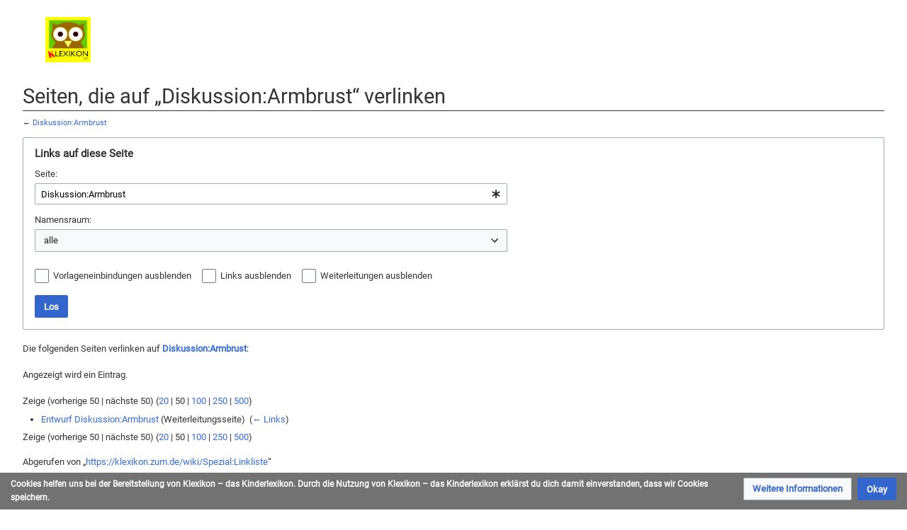

--- FILE ---
content_type: text/html; charset=UTF-8
request_url: https://klexikon.zum.de/index.php?title=Spezial:Linkliste&target=Diskussion%3AArmbrust&printable=yes
body_size: 8418
content:
<!DOCTYPE html>
<html class="client-nojs" lang="de" dir="ltr">
<head>
<meta charset="UTF-8"/>
<title>Seiten, die auf „Diskussion:Armbrust“ verlinken – Klexikon – das Kinderlexikon</title>
<script>document.documentElement.className="client-js";RLCONF={"wgBreakFrames":true,"wgSeparatorTransformTable":[",\t.",".\t,"],"wgDigitTransformTable":["",""],"wgDefaultDateFormat":"dmy","wgMonthNames":["","Januar","Februar","März","April","Mai","Juni","Juli","August","September","Oktober","November","Dezember"],"wgRequestId":"53d7af58f68ba7d93bf47069","wgCSPNonce":false,"wgCanonicalNamespace":"Special","wgCanonicalSpecialPageName":"Whatlinkshere","wgNamespaceNumber":-1,"wgPageName":"Spezial:Linkliste","wgTitle":"Linkliste","wgCurRevisionId":0,"wgRevisionId":0,"wgArticleId":0,"wgIsArticle":false,"wgIsRedirect":false,"wgAction":"view","wgUserName":null,"wgUserGroups":["*"],"wgCategories":[],"wgPageContentLanguage":"de","wgPageContentModel":"wikitext","wgRelevantPageName":"Diskussion:Armbrust","wgRelevantArticleId":7072,"wgIsProbablyEditable":false,"wgRelevantPageIsProbablyEditable":false,"wgVisualEditor":{"pageLanguageCode":"de","pageLanguageDir":"ltr","pageVariantFallbacks":"de"},"wgMediaViewerOnClick":true,"wgMediaViewerEnabledByDefault":true,"wgEditSubmitButtonLabelPublish":false};
RLSTATE={"site.styles":"ready","user.styles":"ready","user":"ready","user.options":"loading","mediawiki.helplink":"ready","mediawiki.special":"ready","oojs-ui-core.styles":"ready","oojs-ui.styles.indicators":"ready","mediawiki.widgets.styles":"ready","oojs-ui-core.icons":"ready","mediawiki.htmlform.ooui.styles":"ready","mediawiki.htmlform.styles":"ready","skins.timis.styles":"ready","ext.faiRoboto.styles":"ready","ext.faiFontAwesome.styles":"ready","ext.faiBrainyIcons.styles":"ready","ext.visualEditor.desktopArticleTarget.noscript":"ready","ext.embedVideo.styles":"ready","ext.CookieWarning.styles":"ready"};RLPAGEMODULES=["mediawiki.htmlform","mediawiki.htmlform.ooui","mediawiki.widgets","site","mediawiki.page.ready","skins.timis.scripts","ext.visualEditor.desktopArticleTarget.init","ext.visualEditor.targetLoader","ext.closeButton","ext.embedVideo.overlay","ext.CookieWarning"];</script>
<script>(RLQ=window.RLQ||[]).push(function(){mw.loader.implement("user.options@12s5i",function($,jQuery,require,module){mw.user.tokens.set({"patrolToken":"+\\","watchToken":"+\\","csrfToken":"+\\"});});});</script>
<link rel="stylesheet" href="/load.php?lang=de&amp;modules=ext.CookieWarning.styles%7Cext.embedVideo.styles%7Cext.faiBrainyIcons.styles%7Cext.faiFontAwesome.styles%7Cext.faiRoboto.styles%7Cext.visualEditor.desktopArticleTarget.noscript%7Cmediawiki.helplink%2Cspecial%7Cmediawiki.htmlform.ooui.styles%7Cmediawiki.htmlform.styles%7Cmediawiki.widgets.styles%7Coojs-ui-core.icons%2Cstyles%7Coojs-ui.styles.indicators%7Cskins.timis.styles&amp;only=styles&amp;printable=1&amp;skin=timis"/>
<script async="" src="/load.php?lang=de&amp;modules=startup&amp;only=scripts&amp;printable=1&amp;raw=1&amp;skin=timis"></script>
<meta name="generator" content="MediaWiki 1.39.17"/>
<meta name="robots" content="noindex,nofollow"/>
<meta name="format-detection" content="telephone=no"/>
<meta name="viewport" content="width=device-width, initial-scale=1.0, user-scalable=yes, minimum-scale=0.25, maximum-scale=5.0"/>
<link rel="icon" href="/skins/Timis/resources/instance/images/favicon.ico"/>
<link rel="search" type="application/opensearchdescription+xml" href="/opensearch_desc.php" title="Klexikon – das Kinderlexikon (de)"/>
<link rel="EditURI" type="application/rsd+xml" href="https://klexikon.zum.de/api.php?action=rsd"/>
<link rel="alternate" type="application/atom+xml" title="Atom-Feed für „Klexikon – das Kinderlexikon“" href="/index.php?title=Spezial:Letzte_%C3%84nderungen&amp;feed=atom"/>
</head>
<body class="mediawiki ltr sitedir-ltr mw-hide-empty-elt ns--1 ns-special mw-special-Whatlinkshere page-Spezial_Linkliste rootpage-Spezial_Linkliste skin-timis action-view skin--responsive not-logged-in"> <!-- Not logged in Users -->

			
			<!-- Login Button -->
			
		<div id="mw-wrapper"><div id="mw-header-container" class="ts-container"><div id="mw-header" class="ts-inner"><div id="user-tools"><div id="login-button" class="noprint"><a id="p-login" class="mw-wiki-title" href="/index.php?title=Spezial:Anmelden&amp;returnto=Spezial%3ALinkliste&amp;returntoquery=target%3DDiskussion%253AArmbrust%26printable%3Dyes" title="Anmelden"><span class="login-button-text">Anmelden</span></a></div></div><div id="p-logo-container" class="mw-portlet" role="banner"><a id="p-banner" class="mw-wiki-title" href="/wiki/Klexikon:Willkommen_im_Klexikon" name="Home"><img id="p-logo" class="mw-portlet" src="/skins/Timis/resources/instance/images/logo.png" alt="Logo"/></a></div><div class="mw-portlet" id="p-search"><h3 lang="de" dir="ltr"><label for="searchInput">Suche</label></h3><form action="/index.php" id="searchform"><div id="simpleSearch"><div id="searchInput-container"><input type="search" name="search" placeholder="Im Klexikon suchen" aria-label="Im Klexikon suchen" autocapitalize="sentences" title="Klexikon – das Kinderlexikon durchsuchen [f]" accesskey="f" id="searchInput"/></div><input type="hidden" value="Spezial:Suche" name="title"/><input class="searchButton mw-fallbackSearchButton" type="submit" name="fulltext" title="Suche nach Seiten, die diesen Text enthalten" id="mw-searchButton" value="Suchen"/><input class="searchButton" type="submit" name="go" title="Gehe direkt zu der Seite mit genau diesem Namen, falls sie vorhanden ist." id="searchButton" value="Seite"/><div id="search-expand-toggle"></div></div><div id="search-collapse-toggle"></div></form></div></div><div class="visualClear"></div></div><div id="menus-cover"></div><div id="mw-content-container" class="ts-container"><div id="mw-content-block" class="ts-inner"><div id="mw-content-wrapper"><div id="mw-content"><div id="content" class="mw-body" role="main"><div id="siteNotice"><div id="localNotice"><div class="sitenotice" lang="de" dir="ltr"><div style="border: 5px solid #00aa00; padding: 1rem; background-color:#FFFF00;">
<p><big><b><a href="/wiki/Klexikon:%C3%9Cber_uns" title="Klexikon:Über uns">25 Jahre Wikipedia – aber wir sind die Nr. 1 für Kinder</a></b></big>
</p>
<center><div>
<div class="mw-ui-button"><a target="_blank" rel="nofollow noreferrer noopener" class="external text" href="https://www.betterplace.org/de/projects/88394">Jetzt spenden 😊</a></div>
<div class="mw-ui-button"><a href="/wiki/Klexikon:%C3%9Cber_uns" title="Klexikon:Über uns">Mehr Infos</a></div>
</div></center>
</div></div></div></div><div class="mw-indicators">
<div id="mw-indicator-mw-helplink" class="mw-indicator"><a href="https://www.mediawiki.org/wiki/Special:MyLanguage/Help:What_links_here" target="_blank" class="mw-helplink">Hilfe</a></div>
</div>
<h1 id="firstHeading" class="firstHeading mw-first-heading">Seiten, die auf „Diskussion:Armbrust“ verlinken</h1><div id="bodyContentOuter"><div id="siteSub">Aus Klexikon – das Kinderlexikon</div><div class="visualClear"></div><div class="mw-body-content" id="bodyContent"><div id="contentSub">← <a href="/wiki/Diskussion:Armbrust" title="Diskussion:Armbrust">Diskussion:Armbrust</a></div><div id="mw-content-text" class="mw-body-content"><div class='mw-htmlform-ooui-wrapper oo-ui-layout oo-ui-panelLayout oo-ui-panelLayout-padded oo-ui-panelLayout-framed'><form action='/wiki/Spezial:Linkliste' method='get' enctype='application/x-www-form-urlencoded' class='mw-htmlform mw-htmlform-ooui oo-ui-layout oo-ui-formLayout'><fieldset class='oo-ui-layout oo-ui-labelElement oo-ui-fieldsetLayout'><legend class='oo-ui-fieldsetLayout-header'><span class='oo-ui-iconElement-icon oo-ui-iconElement-noIcon'></span><span class='oo-ui-labelElement-label'>Links auf diese Seite</span></legend><div class='oo-ui-fieldsetLayout-group'><div class='oo-ui-widget oo-ui-widget-enabled'><div class='oo-ui-layout oo-ui-panelLayout oo-ui-panelLayout-padded oo-ui-panelLayout-framed'><fieldset class='oo-ui-layout oo-ui-labelElement oo-ui-fieldsetLayout'><legend class='oo-ui-fieldsetLayout-header'><span class='oo-ui-iconElement-icon oo-ui-iconElement-noIcon'></span><span class='oo-ui-labelElement-label'>⧼whatlinkshere-target⧽</span></legend><div class='oo-ui-fieldsetLayout-group'><div class='oo-ui-widget oo-ui-widget-enabled'><div id="mw-htmlform-whatlinkshere-target"><div data-mw-modules='mediawiki.widgets' id='ooui-php-2' class='mw-htmlform-field-HTMLTitleTextField mw-htmlform-autoinfuse oo-ui-layout oo-ui-labelElement oo-ui-fieldLayout oo-ui-fieldLayout-align-top' data-ooui='{"_":"mw.htmlform.FieldLayout","fieldWidget":{"tag":"mw-whatlinkshere-target"},"align":"top","helpInline":true,"$overlay":true,"label":{"html":"Seite:"},"classes":["mw-htmlform-field-HTMLTitleTextField","mw-htmlform-autoinfuse"]}'><div class='oo-ui-fieldLayout-body'><span class='oo-ui-fieldLayout-header'><label for='ooui-php-1' class='oo-ui-labelElement-label'>Seite:</label></span><div class='oo-ui-fieldLayout-field'><div id='mw-whatlinkshere-target' class='oo-ui-widget oo-ui-widget-enabled oo-ui-inputWidget oo-ui-indicatorElement oo-ui-textInputWidget oo-ui-textInputWidget-type-text oo-ui-textInputWidget-php mw-widget-titleInputWidget' data-ooui='{"_":"mw.widgets.TitleInputWidget","relative":false,"$overlay":true,"maxLength":255,"name":"target","value":"Diskussion:Armbrust","inputId":"ooui-php-1","indicator":"required","required":true}'><input type='text' tabindex='0' name='target' value='Diskussion:Armbrust' required='' maxlength='255' id='ooui-php-1' class='oo-ui-inputWidget-input' /><span class='oo-ui-iconElement-icon oo-ui-iconElement-noIcon'></span><span class='oo-ui-indicatorElement-indicator oo-ui-indicator-required'></span></div></div></div></div></div></div></div></fieldset></div><div class='oo-ui-layout oo-ui-panelLayout oo-ui-panelLayout-padded oo-ui-panelLayout-framed'><fieldset class='oo-ui-layout oo-ui-labelElement oo-ui-fieldsetLayout'><legend class='oo-ui-fieldsetLayout-header'><span class='oo-ui-iconElement-icon oo-ui-iconElement-noIcon'></span><span class='oo-ui-labelElement-label'>⧼whatlinkshere-ns⧽</span></legend><div class='oo-ui-fieldsetLayout-group'><div class='oo-ui-widget oo-ui-widget-enabled'><div id="mw-htmlform-whatlinkshere-ns"><div data-mw-modules='mediawiki.widgets' id='ooui-php-5' class='mw-htmlform-field-HTMLSelectNamespace mw-htmlform-autoinfuse oo-ui-layout oo-ui-labelElement oo-ui-fieldLayout oo-ui-fieldLayout-align-top' data-ooui='{"_":"mw.htmlform.FieldLayout","fieldWidget":{"tag":"namespace"},"align":"top","helpInline":true,"$overlay":true,"label":{"html":"Namensraum:"},"classes":["mw-htmlform-field-HTMLSelectNamespace","mw-htmlform-autoinfuse"]}'><div class='oo-ui-fieldLayout-body'><span class='oo-ui-fieldLayout-header'><label for='ooui-php-3' class='oo-ui-labelElement-label'>Namensraum:</label></span><div class='oo-ui-fieldLayout-field'><div id='namespace' class='oo-ui-widget oo-ui-widget-enabled oo-ui-inputWidget oo-ui-dropdownInputWidget oo-ui-dropdownInputWidget-php mw-widget-namespaceInputWidget' data-ooui='{"_":"mw.widgets.NamespaceInputWidget","includeAllValue":"","userLang":true,"exclude":[],"dropdown":{"$overlay":true},"name":"namespace","inputId":"ooui-php-3","required":false}'><select tabindex='0' name='namespace' id='ooui-php-3' class='oo-ui-inputWidget-input oo-ui-indicator-down'><option value='' selected='selected'>alle</option><option value='0'>(Seiten)</option><option value='1'>Diskussion</option><option value='2'>Benutzer</option><option value='3'>Benutzer Diskussion</option><option value='4'>Klexikon</option><option value='5'>Klexikon Diskussion</option><option value='6'>Datei</option><option value='7'>Datei Diskussion</option><option value='8'>MediaWiki</option><option value='9'>MediaWiki Diskussion</option><option value='10'>Vorlage</option><option value='11'>Vorlage Diskussion</option><option value='12'>Hilfe</option><option value='13'>Hilfe Diskussion</option><option value='14'>Kategorie</option><option value='15'>Kategorie Diskussion</option><option value='274'>Widget</option><option value='275'>Widget Diskussion</option><option value='310'>Group</option><option value='311'>Group talk</option><option value='320'>Entwurf</option><option value='321'>Entwurf Diskussion</option><option value='460'>Campaign</option><option value='461'>Campaign talk</option><option value='710'>TimedText</option><option value='711'>TimedText talk</option></select></div></div></div></div><div id='ooui-php-6' class='mw-htmlform-field-HTMLCheckField mw-htmlform-autoinfuse mw-htmlform-hide-if oo-ui-layout oo-ui-labelElement oo-ui-fieldLayout oo-ui-fieldLayout-align-inline' data-ooui='{"_":"mw.htmlform.FieldLayout","fieldWidget":{"tag":"nsinvert"},"align":"inline","help":{"html":"Markiere dieses Kontrollk\u00e4stchen, um Links von Seiten innerhalb des ausgew\u00e4hlten Namensraums auszublenden."},"$overlay":true,"label":{"html":"Auswahl umkehren"},"condState":{"hide":["===","namespace",""]},"classes":["mw-htmlform-field-HTMLCheckField","mw-htmlform-autoinfuse","mw-htmlform-hide-if"]}'><div class='oo-ui-fieldLayout-body'><span class='oo-ui-fieldLayout-field'><span id='nsinvert' class='oo-ui-widget oo-ui-widget-enabled oo-ui-inputWidget oo-ui-checkboxInputWidget' data-ooui='{"_":"OO.ui.CheckboxInputWidget","name":"invert","value":"1","inputId":"ooui-php-4","required":false}'><input type='checkbox' tabindex='0' name='invert' value='1' id='ooui-php-4' class='oo-ui-inputWidget-input' /><span class='oo-ui-checkboxInputWidget-checkIcon oo-ui-widget oo-ui-widget-enabled oo-ui-iconElement-icon oo-ui-icon-check oo-ui-iconElement oo-ui-labelElement-invisible oo-ui-iconWidget oo-ui-image-invert'></span></span></span><span class='oo-ui-fieldLayout-header'><span class='oo-ui-fieldLayout-help oo-ui-widget oo-ui-widget-enabled oo-ui-buttonElement oo-ui-buttonElement-frameless oo-ui-iconElement oo-ui-buttonWidget'><a role='button' title='Markiere dieses Kontrollkästchen, um Links von Seiten innerhalb des ausgewählten Namensraums auszublenden.' tabindex='0' rel='nofollow' class='oo-ui-buttonElement-button'><span class='oo-ui-iconElement-icon oo-ui-icon-info'></span><span class='oo-ui-labelElement-label'></span><span class='oo-ui-indicatorElement-indicator oo-ui-indicatorElement-noIndicator'></span></a></span><label for='ooui-php-4' class='oo-ui-labelElement-label'>Auswahl umkehren</label></span></div></div></div></div></div></fieldset></div><div class='oo-ui-layout oo-ui-panelLayout oo-ui-panelLayout-padded oo-ui-panelLayout-framed'><fieldset class='oo-ui-layout oo-ui-labelElement oo-ui-fieldsetLayout'><legend class='oo-ui-fieldsetLayout-header'><span class='oo-ui-iconElement-icon oo-ui-iconElement-noIcon'></span><span class='oo-ui-labelElement-label'>⧼whatlinkshere-filter⧽</span></legend><div class='oo-ui-fieldsetLayout-group'><div class='oo-ui-widget oo-ui-widget-enabled'><div id="mw-htmlform-whatlinkshere-filter"><div id='ooui-php-10' class='mw-htmlform-field-HTMLCheckField oo-ui-layout oo-ui-labelElement oo-ui-fieldLayout oo-ui-fieldLayout-align-inline' data-ooui='{"_":"mw.htmlform.FieldLayout","fieldWidget":{"tag":"mw-input-hidetrans"},"align":"inline","helpInline":true,"$overlay":true,"label":{"html":"Vorlageneinbindungen ausblenden"},"classes":["mw-htmlform-field-HTMLCheckField"]}'><div class='oo-ui-fieldLayout-body'><span class='oo-ui-fieldLayout-field'><span id='mw-input-hidetrans' class='oo-ui-widget oo-ui-widget-enabled oo-ui-inputWidget oo-ui-checkboxInputWidget' data-ooui='{"_":"OO.ui.CheckboxInputWidget","name":"hidetrans","value":"1","inputId":"ooui-php-7","required":false}'><input type='checkbox' tabindex='0' name='hidetrans' value='1' id='ooui-php-7' class='oo-ui-inputWidget-input' /><span class='oo-ui-checkboxInputWidget-checkIcon oo-ui-widget oo-ui-widget-enabled oo-ui-iconElement-icon oo-ui-icon-check oo-ui-iconElement oo-ui-labelElement-invisible oo-ui-iconWidget oo-ui-image-invert'></span></span></span><span class='oo-ui-fieldLayout-header'><label for='ooui-php-7' class='oo-ui-labelElement-label'>Vorlageneinbindungen ausblenden</label></span></div></div><div id='ooui-php-11' class='mw-htmlform-field-HTMLCheckField oo-ui-layout oo-ui-labelElement oo-ui-fieldLayout oo-ui-fieldLayout-align-inline' data-ooui='{"_":"mw.htmlform.FieldLayout","fieldWidget":{"tag":"mw-input-hidelinks"},"align":"inline","helpInline":true,"$overlay":true,"label":{"html":"Links ausblenden"},"classes":["mw-htmlform-field-HTMLCheckField"]}'><div class='oo-ui-fieldLayout-body'><span class='oo-ui-fieldLayout-field'><span id='mw-input-hidelinks' class='oo-ui-widget oo-ui-widget-enabled oo-ui-inputWidget oo-ui-checkboxInputWidget' data-ooui='{"_":"OO.ui.CheckboxInputWidget","name":"hidelinks","value":"1","inputId":"ooui-php-8","required":false}'><input type='checkbox' tabindex='0' name='hidelinks' value='1' id='ooui-php-8' class='oo-ui-inputWidget-input' /><span class='oo-ui-checkboxInputWidget-checkIcon oo-ui-widget oo-ui-widget-enabled oo-ui-iconElement-icon oo-ui-icon-check oo-ui-iconElement oo-ui-labelElement-invisible oo-ui-iconWidget oo-ui-image-invert'></span></span></span><span class='oo-ui-fieldLayout-header'><label for='ooui-php-8' class='oo-ui-labelElement-label'>Links ausblenden</label></span></div></div><div id='ooui-php-12' class='mw-htmlform-field-HTMLCheckField oo-ui-layout oo-ui-labelElement oo-ui-fieldLayout oo-ui-fieldLayout-align-inline' data-ooui='{"_":"mw.htmlform.FieldLayout","fieldWidget":{"tag":"mw-input-hideredirs"},"align":"inline","helpInline":true,"$overlay":true,"label":{"html":"Weiterleitungen ausblenden"},"classes":["mw-htmlform-field-HTMLCheckField"]}'><div class='oo-ui-fieldLayout-body'><span class='oo-ui-fieldLayout-field'><span id='mw-input-hideredirs' class='oo-ui-widget oo-ui-widget-enabled oo-ui-inputWidget oo-ui-checkboxInputWidget' data-ooui='{"_":"OO.ui.CheckboxInputWidget","name":"hideredirs","value":"1","inputId":"ooui-php-9","required":false}'><input type='checkbox' tabindex='0' name='hideredirs' value='1' id='ooui-php-9' class='oo-ui-inputWidget-input' /><span class='oo-ui-checkboxInputWidget-checkIcon oo-ui-widget oo-ui-widget-enabled oo-ui-iconElement-icon oo-ui-icon-check oo-ui-iconElement oo-ui-labelElement-invisible oo-ui-iconWidget oo-ui-image-invert'></span></span></span><span class='oo-ui-fieldLayout-header'><label for='ooui-php-9' class='oo-ui-labelElement-label'>Weiterleitungen ausblenden</label></span></div></div></div></div></div></fieldset></div>
<div class="mw-htmlform-submit-buttons">
<span id='ooui-php-13' class='mw-htmlform-submit oo-ui-widget oo-ui-widget-enabled oo-ui-inputWidget oo-ui-buttonElement oo-ui-buttonElement-framed oo-ui-labelElement oo-ui-flaggedElement-primary oo-ui-flaggedElement-progressive oo-ui-buttonInputWidget' data-ooui='{"_":"OO.ui.ButtonInputWidget","type":"submit","value":"Los","label":"Los","flags":["primary","progressive"],"classes":["mw-htmlform-submit"]}'><button type='submit' tabindex='0' value='Los' class='oo-ui-inputWidget-input oo-ui-buttonElement-button'><span class='oo-ui-iconElement-icon oo-ui-iconElement-noIcon oo-ui-image-invert'></span><span class='oo-ui-labelElement-label'>Los</span><span class='oo-ui-indicatorElement-indicator oo-ui-indicatorElement-noIndicator oo-ui-image-invert'></span></button></span></div>
</div></div></fieldset></form></div><p>Die folgenden Seiten verlinken auf <strong><a href="/wiki/Diskussion:Armbrust" title="Diskussion:Armbrust">Diskussion:Armbrust</a></strong>:
</p><p>Angezeigt wird ein Eintrag.
</p><div class="mw-pager-navigation-bar">Zeige (<span class="mw-prevlink">vorherige 50</span>  |  <span class="mw-nextlink">nächste 50</span>) (<a href="/index.php?title=Spezial:Linkliste/Diskussion:Armbrust&amp;limit=20" class="mw-numlink">20</a> | <span class="mw-numlink">50</span> | <a href="/index.php?title=Spezial:Linkliste/Diskussion:Armbrust&amp;limit=100" class="mw-numlink">100</a> | <a href="/index.php?title=Spezial:Linkliste/Diskussion:Armbrust&amp;limit=250" class="mw-numlink">250</a> | <a href="/index.php?title=Spezial:Linkliste/Diskussion:Armbrust&amp;limit=500" class="mw-numlink">500</a>)</div><ul id="mw-whatlinkshere-list"><li><a href="/index.php?title=Entwurf_Diskussion:Armbrust&amp;redirect=no" class="mw-redirect" title="Entwurf Diskussion:Armbrust">Entwurf Diskussion:Armbrust</a> (Weiterleitungsseite) ‎ <span class="mw-whatlinkshere-tools">(<a href="/index.php?title=Spezial:Linkliste&amp;target=Entwurf+Diskussion%3AArmbrust" title="Spezial:Linkliste">← Links</a>)</span>
</li></ul><div class="mw-pager-navigation-bar">Zeige (<span class="mw-prevlink">vorherige 50</span>  |  <span class="mw-nextlink">nächste 50</span>) (<a href="/index.php?title=Spezial:Linkliste/Diskussion:Armbrust&amp;limit=20" class="mw-numlink">20</a> | <span class="mw-numlink">50</span> | <a href="/index.php?title=Spezial:Linkliste/Diskussion:Armbrust&amp;limit=100" class="mw-numlink">100</a> | <a href="/index.php?title=Spezial:Linkliste/Diskussion:Armbrust&amp;limit=250" class="mw-numlink">250</a> | <a href="/index.php?title=Spezial:Linkliste/Diskussion:Armbrust&amp;limit=500" class="mw-numlink">500</a>)</div></div><div class="printfooter">
Abgerufen von „<a dir="ltr" href="https://klexikon.zum.de/wiki/Spezial:Linkliste">https://klexikon.zum.de/wiki/Spezial:Linkliste</a>“</div>
<div class="visualClear"></div></div></div></div></div><div id="content-bottom-stuff"><div id="catlinks" class="catlinks catlinks-allhidden" data-mw="interface"></div><div id='mw-data-after-content'>
	<div class="mw-cookiewarning-container"><div class="mw-cookiewarning-text"><span>Cookies helfen uns bei der Bereitstellung von Klexikon – das Kinderlexikon. Durch die Nutzung von Klexikon – das Kinderlexikon erklärst du dich damit einverstanden, dass wir Cookies speichern.</span></div><form method="POST"><div class='oo-ui-layout oo-ui-horizontalLayout'><span class='oo-ui-widget oo-ui-widget-enabled oo-ui-buttonElement oo-ui-buttonElement-framed oo-ui-labelElement oo-ui-flaggedElement-progressive oo-ui-buttonWidget'><a role='button' tabindex='0' href='./Klexikon%3ADatenschutz' rel='nofollow' class='oo-ui-buttonElement-button'><span class='oo-ui-iconElement-icon oo-ui-iconElement-noIcon oo-ui-image-progressive'></span><span class='oo-ui-labelElement-label'>Weitere Informationen</span><span class='oo-ui-indicatorElement-indicator oo-ui-indicatorElement-noIndicator oo-ui-image-progressive'></span></a></span><span class='oo-ui-widget oo-ui-widget-enabled oo-ui-inputWidget oo-ui-buttonElement oo-ui-buttonElement-framed oo-ui-labelElement oo-ui-flaggedElement-primary oo-ui-flaggedElement-progressive oo-ui-buttonInputWidget'><button type='submit' tabindex='0' name='disablecookiewarning' value='OK' class='oo-ui-inputWidget-input oo-ui-buttonElement-button'><span class='oo-ui-iconElement-icon oo-ui-iconElement-noIcon oo-ui-image-invert'></span><span class='oo-ui-labelElement-label'>Okay</span><span class='oo-ui-indicatorElement-indicator oo-ui-indicatorElement-noIndicator oo-ui-image-invert'></span></button></span></div></form></div>
</div>
</div></div><div id="mw-sidebar-block"><div id="mw-site-navigation"><div id="site-navigation" class="sidebar-chunk"><h2><span>Navigation</span></h2><div class="sidebar-inner"><div role="navigation" class="mw-portlet" id="p-navigation" aria-labelledby="p-navigation-label"><h3 id="p-navigation-label" lang="de" dir="ltr">Navigation</h3><div class="mw-portlet-body"><ul lang="de" dir="ltr"><li id="n-Über-uns" class="mw-list-item"><a href="/wiki/Klexikon:%C3%9Cber_uns"><span>Über uns</span></a></li><li id="n-Suche-im-Klexikon" class="mw-list-item"><a href="/wiki/Spezial:Suche"><span>Suche im Klexikon</span></a></li><li id="n-Die-Wissensgebiete" class="mw-list-item"><a href="/wiki/Kategorie:Wissensgebiete"><span>Die Wissensgebiete</span></a></li><li id="n-Themen-Übersichten" class="mw-list-item"><a href="/wiki/Kategorie:%C3%9Cbersichtsseite"><span>Themen-Übersichten</span></a></li><li id="n-Mitmachen" class="mw-list-item"><a href="/wiki/Hilfe:Mitmachen"><span>Mitmachen</span></a></li><li id="n-MiniKlexikon.de" class="mw-list-item"><a href="https://miniklexikon.zum.de" rel="nofollow" target="_blank"><span>MiniKlexikon.de</span></a></li><li id="n-Wörterbuch-Wortmaus" class="mw-list-item"><a href="https://wortmaus.zum.de" rel="nofollow" target="_blank"><span>Wörterbuch Wortmaus</span></a></li><li id="n-Presse" class="mw-list-item"><a href="/wiki/Klexikon:%C3%9Cber_uns#Was_sagen_Medien_und_andere_über_das_Klexikon?"><span>Presse</span></a></li></ul></div></div><div role="navigation" class="mw-portlet" id="p-Mitmachseiten" aria-labelledby="p-Mitmachseiten-label"><h3 id="p-Mitmachseiten-label" lang="de" dir="ltr">Mitmachseiten</h3><div class="mw-portlet-body"><ul lang="de" dir="ltr"><li id="n-Ehrenamtliche-gesucht!" class="mw-list-item"><a href="/wiki/Hilfe:Mitmachen"><span>Ehrenamtliche gesucht!</span></a></li><li id="n-Artikelwünsche" class="mw-list-item"><a href="/wiki/Hilfe:Artikelw%C3%BCnsche"><span>Artikelwünsche</span></a></li><li id="n-Artikelentwürfe" class="mw-list-item"><a href="/wiki/Kategorie:Artikelentw%C3%BCrfe"><span>Artikelentwürfe</span></a></li><li id="n-recentchanges" class="mw-list-item"><a href="/wiki/Spezial:Letzte_%C3%84nderungen" title="Liste der letzten Änderungen in diesem Wiki [r]" accesskey="r"><span>Letzte Änderungen</span></a></li><li id="n-Alle-Artikel" class="mw-list-item"><a href="/wiki/Kategorie:Klexikon-Artikel"><span>Alle Artikel</span></a></li><li id="n-Zufalls-Artikel" class="mw-list-item"><a href="/wiki/Spezial:Zuf%C3%A4llige_Seite"><span>Zufalls-Artikel</span></a></li><li id="n-Dokumentation" class="mw-list-item"><a href="/wiki/Klexikon:Dokumentation"><span>Dokumentation</span></a></li><li id="n-Hilfeseiten" class="mw-list-item"><a href="/wiki/Hilfe:%C3%9Cbersicht"><span>Hilfeseiten</span></a></li><li id="n-Forum" class="mw-list-item"><a href="/wiki/Hilfe_Diskussion:Forum"><span>Forum</span></a></li></ul></div></div></div></div></div><div id="mw-custom-sidebar"></div></div><div id="mw-related-navigation"><div id="more-tools" class="sidebar-chunk"><h2><span>Seitenwerkzeuge</span></h2><div class="sidebar-inner"><div role="navigation" class="mw-portlet emptyPortlet" id="p-tb" aria-labelledby="p-tb-label"><h3 id="p-tb-label" lang="de" dir="ltr">Wikiwerkzeuge</h3><div class="mw-portlet-body"><ul lang="de" dir="ltr"></ul></div></div><div role="navigation" class="mw-portlet" id="p-pagemisc" aria-labelledby="p-pagemisc-label"><h3 id="p-pagemisc-label" lang="de" dir="ltr">Mehr</h3><div class="mw-portlet-body"><ul lang="de" dir="ltr"><li id="t-upload" class="mw-list-item"><a href="/wiki/Spezial:Hochladeassistent" title="Dateien hochladen [u]" accesskey="u"><span>Datei hochladen</span></a></li><li id="t-specialpages" class="mw-list-item"><a href="/wiki/Spezial:Spezialseiten" title="Liste aller Spezialseiten [q]" accesskey="q"><span>Spezialseiten</span></a></li></ul></div></div></div></div></div><div class="visualClear"></div></div></div><div id="custom-footer" class="ts-inner"><div id="footer-banner" class="banner">
    <div id="footer-icons-custom" style="margin: 1rem; display: flex; align-items: center; justify-content: center; flex-wrap: wrap;">
        <small>Förderungen:</small>
        <div style="flex-basis: 100%; height: 0"></div> <!-- New line in flex parent -->
        <div id="bzkj" style="max-width: 180px; margin: .5rem 1rem;  padding: 1rem; "><a href="https://www.bzkj.de/bzkj/service/alle-meldungen/kindgerechte-digitale-angebote-entwickeln-bzkj-bewilligt-foerderantraege-fuer-sieben-projekte-242356" target="_blank"><img src="/skins/Timis/resources/instance/images/bzkj.png" alt="Bundeszentrale für Kinder- und Jugendmedienschutz" /></a></div>
        <div id="bkm" style="max-width: 260px; margin: .5rem  1rem; padding: 1rem; "><a href="https://kulturstaatsminister.de/film-und-medien/film-und-medienkompetenz" target="_blank"><img src="/skins/Timis/resources/instance/images/bkm.png" alt="Beauftragter der Bundesregierung für Kultur und Medien" /></a></div>
        <div id="wikimedia" style="max-width: 300px; margin: .5rem  1rem; padding: 1rem; "><a href="https://blog.wikimedia.de/2024/11/21/happy-birthday-klexikon-die-wikipedia-fuer-kinder-wird-10/" target="_blank"><img src="/skins/Timis/resources/instance/images/wikimedia.png" alt="Wikimedia Deutschland" /></a></div>
        <div id="mabb" style="max-width: 180px; margin: .5rem  1rem; padding: 1rem; "><a href="https://www.mabb.de/foerderung/medienkompetenz/unsere-angebote-veranstaltungen/details/online-recherche-in-der-grundschule/online-recherche-in-der-grundschule" target="_blank"><img src="/skins/Timis/resources/instance/images/mabb.png" alt="Medienanstalt Berlin-Brandenburg" /></a></div>
        
        <div style="flex-basis: 100%; height: .5rem; margin-bottom: 5rem; border-bottom: 1px solid #ddd; "></div> <!-- New line in flex parent -->
        
        <small>Auszeichnungen:</small>
        <div style="flex-basis: 100%; height: 0"></div> <!-- New line in flex parent -->
        <div id="land-der-ideen" style="max-width: 180px; margin: .5rem 1rem;  padding: 1rem; "><a href="https://land-der-ideen.de/projekt/klexikon-de-online-lexikon-fuer-kinder-3827" target="_blank"><img src="/skins/Timis/resources/instance/images/land-der-ideen.png" alt="Logo Deutschland - Land der Ideen" /></a></div>
        <div id="oer-award" style="max-width: 180px; margin: .5rem  1rem; padding: 1rem; "><a href="https://open-educational-resources.de/veranstaltungen/award17" target="_blank"><img src="/skins/Timis/resources/instance/images/oer-award-2017.png" alt="OER Award 2017" /></a></div>
        <div id="paedagogischer-medienpreis" style="max-width: 160px; margin: .5rem  1rem; padding: 1rem; "><a href="https://www.studioimnetz.de/projekte/paedagogischer-medienpreis" target="_blank"><img src="/skins/Timis/resources/instance/images/paedagogischer-medienpreis.png" alt="Pädagogischer Medienreis" /></a></div>
        <div id="seitenstark-logo" style="max-width: 180px; margin: .5rem  1rem; padding: 1rem; "><a href="http://seitenstark.de" target="_blank"><img src="/skins/Timis/resources/instance/images/seitenstark-guetesiegel.png" alt="Seitenstark Gütesiegel" /></a></div>
        
        <div style="flex-basis: 100%; height: .5rem; margin-bottom: 5rem; border-bottom: 1px solid #ddd; "></div> <!-- New line in flex parent -->
        
        <div id="oer-logo" style="max-width: 180px; margin: .5rem  1rem; padding: 1rem; "><img src="/skins/Timis/resources/instance/images/oer.svg" alt="Logo OER" /></div>
		<div id="cc-logo" style="max-width: 170px; margin: .5rem  1rem; padding: 2rem 1rem 1rem; "><a rel="license" href="https://creativecommons.org/licenses/by-sa/4.0/deed.de" target="_blank"><img src="/skins/Timis/resources/instance/images/cc-by-sa.svg" alt="Logo Lizenz CC BY-SA" /></a></div>
        <div id="zum-logo" style="max-width: 250px; margin: .5rem  1rem; padding: 1rem; "><a href="http://zum.de" target="_blank"><img src="/skins/Timis/resources/instance/images/zum-projekt-logo.svg" alt="Logo ZUM Projekt" /></a></div>
    </div>
</div>
<!--<div style="margin-top:2rem;">
    <iframe id="footer-banner-frame" style="width: 100%; height: 170px; border: 0;" src="https://static.klexikon.de/banner/banner-wrapper.html"></iframe>
</div> -->
</div><div class="visualClear"></div></div><div id="mw-footer" class="mw-footer ts-inner" role="contentinfo" lang="de" dir="ltr"><div id="footer-list"><ul id="footer-places"><li id="footer-places-privacy"><a href="/wiki/Klexikon:Datenschutz">Datenschutz</a></li><li id="footer-places-about"><a href="/wiki/Hilfe:%C3%9Cber_uns">Über Klexikon – das Kinderlexikon</a></li><li id="footer-places-disclaimer"><a href="/wiki/Hilfe:Impressum">Impressum</a></li></ul></div><div class="visualClear"></div></div></div><script>(RLQ=window.RLQ||[]).push(function(){mw.config.set({"wgBackendResponseTime":182});});</script>
</body>
</html>